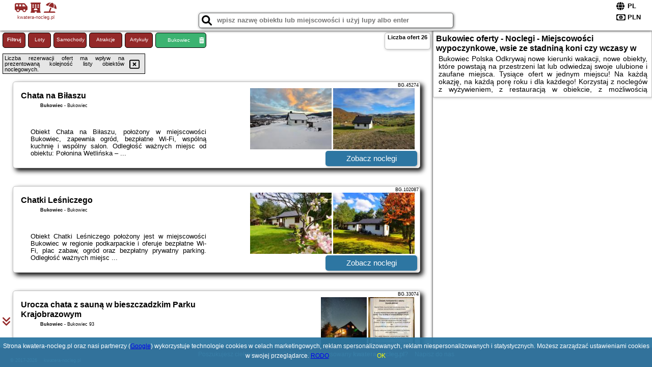

--- FILE ---
content_type: text/html; charset=UTF-8
request_url: https://kwatera-nocleg.pl/noclegi/bukowiec/villa-lagi/239722
body_size: 9229
content:
<!DOCTYPE HTML>

<html lang='pl'>

<head>
<meta charset='utf-8'><meta name='viewport' content='width=device-width, initial-scale=1'><meta name='author' content='kwatera-nocleg.pl *** PolskiePortale.pl Sp. z o.o.'><meta name='google-site-verification' content='yvOM56apBfNca763GbIkNf-b46wyC18X4afyYHSSMcQ'><link rel='canonical' href='https://kwatera-nocleg.pl/miejscowosc/bukowiec'><link rel='sitemap' type='application/xml' title='Site Map' href='/sitemap.xml'><link rel='dns-prefetch' href='//q-xx.bstatic.com'><link rel='dns-prefetch' href='//api.maptiler.com'><link rel='dns-prefetch' href='//pagead2.googlesyndication.com'><link rel='dns-prefetch' href='//cdnjs.cloudflare.com'>
<link href='https://kwatera-nocleg.pl/favicon2.ico' rel='shortcut icon' type='image/x-icon'>
<meta name='robots' content='index, follow'><meta name='robots' content='max-image-preview:large'>
<meta name='keywords' content='Bukowiec, city, miejscowość, Polska, kwatera, nocleg, pensjonat, kamienica, wyżywienie, restauracja, zabawy dla dzieci, rezerwacja przez internet, elastyczne godziny meldunku, przyjazd z psem, dla seniora, nordic walking, spacery, rower, kwatera-nocleg.pl'>
<meta name='description' content='Hotele Polska Bukowiec Postaw na aktywny wypoczynek i rezerwuj nocleg - wybierz nowe miejsce lub wróć to ulubionych noclegów w Polsce. Mazury, góry, a może morze? ➡ kwatera-nocleg.pl'>
<title>Bukowiec oferty - Noclegi - Miejscowości wypoczynkowe, wsie ze stadniną koni czy wczasy w mieście.</title>
<script src='https://code.jquery.com/jquery-3.6.0.min.js'></script><link href='/_css/affiliate0_min.css?0114' rel='stylesheet'>
<!-- Global site tag (gtag.js) - Google Analytics -->
<script async src="https://www.googletagmanager.com/gtag/js?id=G-450R68E3M3"></script>
<script>
  window.dataLayer = window.dataLayer || [];
  function gtag(){dataLayer.push(arguments);}
  gtag('js', new Date());
  gtag('config', 'G-450R68E3M3');
  gtag('config', 'UA-3412385-15');
  setTimeout("gtag('event', '30s', {'event_category':'kwatera-nocleg.pl', 'event_label':'site_read'});",30000);
</script>
<!-- END Global site tag (gtag.js) - Google Analytics -->
</head>
<body id='body' data-portalversion='0' data-testversion='A'>


<header>
<a href='https://kwatera-nocleg.pl' title='strona główna' class='link portalName'><i class='fas fa-shuttle-van'></i> <i class='fas fa-hotel'></i> <i class='fas fa-umbrella-beach'></i><br><small>kwatera-nocleg.pl</small></a>
<div id='searchBox' class='boxRadius'><input type='text' id='searchContent' placeholder='wpisz nazwę obiektu lub miejscowości i użyj lupy albo enter'><i class='fas fa-search' id='searchButtonIco' style='font-size:20px; position:absolute; top:4px; left:5px; cursor:pointer;'></i></div><div id='searchResult'><img src='https://pp4.pportale.pl/img/affiliate/ajax_loader.gif' alt='loader' title='loader' id='ajaxLoader'></div><form method='post' action='#' id='langBox'><span><i class='fa-solid fa-globe'></i></span><select name='language' onchange="this.form.submit()"><option value='en' >EN</option><option value='es' >ES</option><option value='de' >DE</option><option value='fr' >FR</option><option value='it' >IT</option><option value='pl' SELECTED>PL</option><option value='pt' >PT</option></select></form>
<form method='post' action='#' id='currencyBox'><span><i class='fa-regular fa-money-bill-1'></i></span><select name='currency' onchange="this.form.submit()"><option value='ARS' >ARS</option><option value='BRL' >BRL</option><option value='CAD' >CAD</option><option value='CLP' >CLP</option><option value='COP' >COP</option><option value='EUR' >EUR</option><option value='GBP' >GBP</option><option value='INR' >INR</option><option value='PLN' SELECTED>PLN</option><option value='USD' >USD</option></select></form>
</header>
<main>
<div id='offerContainer'><p id='searchConfigButton' class='boxRadius'>Filtruj</p><a href='/loty/wszystkie' id='flightsLink' title='Loty' class='link boxRadius'>Loty</a><a href='/samochody/wszystkie/rezerwuj' id='carsLink' title='Samochody' class='link boxRadius'>Samochody</a><a href='/atrakcje' id='attractionLink' title='Atrakcje' class='link boxRadius'>Atrakcje</a><a href='/artykul' id='articleLink' title='Artykuły' class='link boxRadius'>Artykuły</a><p id='cityFilter' class='boxRadius'><span>Bukowiec</span><i class='fas fa-trash-alt cityFilterTrash'></i></p><div id='offersCount' data-count='26' class='boxRadius'>Liczba ofert <span>26</span></div><div id='sortInfoBox'>Liczba rezerwacji ofert ma wpływ na prezentowaną kolejność listy obiektów noclegowych.<i class='fa-regular fa-rectangle-xmark sortInfoBox-close'></i></div><div id='backToTop' data-visible='0'><i class='fas fa-chevron-circle-up'></i></div>
<div id='scrollSign' data-visible='1'><i class='fas fa-angle-double-down'></i></div>

<article class='offerBox offerItemLong boxRadius' data-lp='1' itemscope itemtype='https://schema.org/Hotel'><div class='infoBox'><h3><strong itemprop='name'>Chata na Biłaszu</strong></h3><h4 itemprop='address' itemscope itemtype='https://schema.org/PostalAddress'><strong itemprop='addressLocality'>Bukowiec</strong> - <span itemprop='streetAddress'>Bukowiec</span></h4><p itemprop='description'>Obiekt Chata na Biłaszu, położony w miejscowości Bukowiec, zapewnia ogród, bezpłatne Wi-Fi, wspólną kuchnię i wspólny salon. Odległość ważnych miejsc od obiektu: Połonina Wetlińska – ...</p></div><figure><img src='https://q-xx.bstatic.com/xdata/images/hotel/max180/809456550.jpg?k=c0f7b46401f040d2f2fd3bc0f5f1c836a59389542685ceb5ec8030647ec7b7a1&o=&a=355109' alt='Chata na Biłaszu' title='Chata na Biłaszu' onerror="this.onerror=null;this.src='/loader_camera.svg';"><img src='https://q-xx.bstatic.com/xdata/images/hotel/max180/502283813.jpg?k=c3b0487eaec0aa8dea2658bfab1895d48032d397c8b40c899d1d7b14f5d771bb&o=&a=355109' alt='Chata na Biłaszu' title='Chata na Biłaszu' onerror="this.onerror=null;this.src='/loader_camera.svg';"></figure><a class='affButton' href='/noclegi/bukowiec/chata-na-bilaszu/45274' title='Bukowiec Bukowiec' target='_blank'>Zobacz noclegi</a><h6 class='idInfo' title='Oferta naszego partnera: Booking.com'>BG.45274</h6></article>
<article class='offerBox offerItemLong boxRadius' data-lp='2' itemscope itemtype='https://schema.org/Hotel'><div class='infoBox'><h3><strong itemprop='name'>Chatki Leśniczego</strong></h3><h4 itemprop='address' itemscope itemtype='https://schema.org/PostalAddress'><strong itemprop='addressLocality'>Bukowiec</strong> - <span itemprop='streetAddress'>Bukowiec</span></h4><p itemprop='description'>Obiekt Chatki Leśniczego położony jest w miejscowości Bukowiec w regionie podkarpackie i oferuje bezpłatne Wi-Fi, plac zabaw, ogród oraz bezpłatny prywatny parking. Odległość ważnych miejsc ...</p></div><figure><img src='https://q-xx.bstatic.com/xdata/images/hotel/max180/459188705.jpg?k=33922a1a354bf0c278849440f9a50c00c967c68fd753efc89f7a7a3a463bd154&o=' alt='Chatki Leśniczego' title='Chatki Leśniczego' onerror="this.onerror=null;this.src='/loader_camera.svg';"><img src='https://q-xx.bstatic.com/xdata/images/hotel/max180/603913792.jpg?k=0d0214da8f676aea318150a78a5aca883f69ff4e0892c321b535c5693f14858d&o=' alt='Chatki Leśniczego' title='Chatki Leśniczego' onerror="this.onerror=null;this.src='/loader_camera.svg';"></figure><a class='affButton' href='/noclegi/bukowiec/chatki-lesniczego/102087' title='Bukowiec Bukowiec' target='_blank'>Zobacz noclegi</a><h6 class='idInfo' title='Oferta naszego partnera: Booking.com'>BG.102087</h6></article>
<article class='offerBox offerItemLong boxRadius' data-lp='3' itemscope itemtype='https://schema.org/Hotel'><div class='infoBox'><h3><strong itemprop='name'>Urocza chata z sauną w bieszczadzkim Parku Krajobrazowym</strong></h3><h4 itemprop='address' itemscope itemtype='https://schema.org/PostalAddress'><strong itemprop='addressLocality'>Bukowiec</strong> - <span itemprop='streetAddress'>Bukowiec 93</span></h4><p itemprop='description'>Obiekt Urocza chata z sauną w bieszczadzkim Parku Krajobrazowym położony jest w miejscowości Bukowiec i oferuje balkon, ogród oraz bezpłatne Wi-Fi. Odległość ważnych miejsc od obiektu: Połonina ...</p></div><figure><img src='https://q-xx.bstatic.com/xdata/images/hotel/max180/493303841.jpg?k=ef68d94d94a78db1113f7040ecaf497f5e493a9a139b2db4329f60228c0cd3d2&o=&a=355109' alt='Urocza chata z sauną w bieszczadzkim Parku Krajobrazowym' title='Urocza chata z sauną w bieszczadzkim Parku Krajobrazowym' onerror="this.onerror=null;this.src='/loader_camera.svg';"><img src='https://q-xx.bstatic.com/xdata/images/hotel/max180/598022690.jpg?k=43d89a2c378547a57f8d38af8cb26435272850b209b88a957f1dde379a0b54d2&o=&a=355109' alt='Urocza chata z sauną w bieszczadzkim Parku Krajobrazowym' title='Urocza chata z sauną w bieszczadzkim Parku Krajobrazowym' onerror="this.onerror=null;this.src='/loader_camera.svg';"></figure><a class='affButton' href='/noclegi/bukowiec/urocza-chata-z-sauna-w-bieszczadzkim-parku-krajobrazowym/33074' title='Bukowiec Bukowiec 93' target='_blank'>Zobacz noclegi</a><h6 class='idInfo' title='Oferta naszego partnera: Booking.com'>BG.33074</h6></article>
<article class='offerBox offerItemLong boxRadius' data-lp='4' itemscope itemtype='https://schema.org/Hotel'><div class='infoBox'><h3><strong itemprop='name'>Domek na Horbie669 -395-830-</strong></h3><h4 itemprop='address' itemscope itemtype='https://schema.org/PostalAddress'><strong itemprop='addressLocality'>Bukowiec</strong> - <span itemprop='streetAddress'>Bukowiec 3A</span></h4><p itemprop='description'>Obiekt Domek na Horbie669 -395-830- położony jest w miejscowości Bukowiec i oferuje różne opcje zakwaterowania, w których zapewniono część wypoczynkową oraz telewizor z płaskim ekranem. Odległość ...</p></div><figure><img src='https://q-xx.bstatic.com/xdata/images/hotel/max180/157582413.jpg?k=2175eecadf7b4ca372eb4effd0e23945fcd579f17a00518e41823bddff4b7bb1&o=&a=355109' alt='Domek na Horbie669 -395-830-' title='Domek na Horbie669 -395-830-' onerror="this.onerror=null;this.src='/loader_camera.svg';"><img src='https://q-xx.bstatic.com/xdata/images/hotel/max180/740529564.jpg?k=885bd899311e29a168ad76ba6e5b6a87bf10221895d055884502d478423ea0f8&o=&a=355109' alt='Domek na Horbie669 -395-830-' title='Domek na Horbie669 -395-830-' onerror="this.onerror=null;this.src='/loader_camera.svg';"></figure><a class='affButton' href='/noclegi/bukowiec/domek-na-horbie669-395-830-/90221' title='Bukowiec Bukowiec 3A' target='_blank'>Zobacz noclegi</a><h6 class='idInfo' title='Oferta naszego partnera: Booking.com'>BG.90221</h6></article>
<article class='offerBox offerItemLong boxRadius' data-lp='5' itemscope itemtype='https://schema.org/Hotel'><div class='infoBox'><h3><strong itemprop='name'>Lawendowe Wzgórze - Apartament</strong></h3><h4 itemprop='address' itemscope itemtype='https://schema.org/PostalAddress'><strong itemprop='addressLocality'>Bukowiec</strong> - <span itemprop='streetAddress'>Bukowiec 67</span></h4><p itemprop='description'>Obiekt Lawendowe Wzgórze - Apartament położony jest w znakomitej lokalizacji w miejscowości Bukowiec i oferuje taras oraz całodobową recepcję. Odległość ważnych miejsc od obiektu: Połonina ...</p></div><figure><img src='https://q-xx.bstatic.com/xdata/images/hotel/max180/705139281.jpg?k=48e94879a2f2a7900ae746fb915a5cc4faa34ed8f8ff37d2e3b3e4fcd1473b53&o=&a=355109' alt='Lawendowe Wzgórze - Apartament' title='Lawendowe Wzgórze - Apartament' onerror="this.onerror=null;this.src='/loader_camera.svg';"><img src='https://q-xx.bstatic.com/xdata/images/hotel/max180/734996222.jpg?k=6ac7bce4c7b4ab499d4879381a2a8d27e5da30b640a4b0f951c9c5efb34b9a09&o=&a=355109' alt='Lawendowe Wzgórze - Apartament' title='Lawendowe Wzgórze - Apartament' onerror="this.onerror=null;this.src='/loader_camera.svg';"></figure><a class='affButton' href='/noclegi/bukowiec/lawendowe-wzgorze-apartament/75017' title='Bukowiec Bukowiec 67' target='_blank'>Zobacz noclegi</a><h6 class='idInfo' title='Oferta naszego partnera: Booking.com'>BG.75017</h6></article>
<article class='offerBox offerItemLong boxRadius' data-lp='6' itemscope itemtype='https://schema.org/Hotel'><div class='infoBox'><h3><strong itemprop='name'>Domki Nad Bocianim Gniazdem</strong></h3><h4 itemprop='address' itemscope itemtype='https://schema.org/PostalAddress'><strong itemprop='addressLocality'>Bukowiec</strong> - <span itemprop='streetAddress'>Bukowiec 62a 62a</span></h4><p itemprop='description'>Obiekt Domki Nad Bocianim Gniazdem położony jest w miejscowości Bukowiec i oferuje klimatyzację. Odległość ważnych miejsc od obiektu: Połonina Wetlińska – 36 km, Schronisko Chatka Puchatka ...</p></div><figure><img src='https://q-xx.bstatic.com/xdata/images/hotel/max180/803766828.jpg?k=b5189487523db979aee9c0ec0ef96610831b1215c63a7f3f78c3abc57f0d19ea&o=' alt='Domki Nad Bocianim Gniazdem' title='Domki Nad Bocianim Gniazdem' onerror="this.onerror=null;this.src='/loader_camera.svg';"><img src='https://q-xx.bstatic.com/xdata/images/hotel/max180/702877465.jpg?k=ca1cbc63ddb4fc581fa7e69c6c9716d30ea4fb84a61686248ba104c34c0eaf15&o=' alt='Domki Nad Bocianim Gniazdem' title='Domki Nad Bocianim Gniazdem' onerror="this.onerror=null;this.src='/loader_camera.svg';"></figure><a class='affButton' href='/noclegi/bukowiec/domki-nad-bocianim-gniazdem/74694' title='Bukowiec Bukowiec 62a 62a' target='_blank'>Zobacz noclegi</a><h6 class='idInfo' title='Oferta naszego partnera: Booking.com'>BG.74694</h6></article>
<article class='offerBox offerItemLong boxRadius' data-lp='7' itemscope itemtype='https://schema.org/Hotel'><div class='infoBox'><h3><strong itemprop='name'>Noclegi u Sokoła</strong></h3><h4 itemprop='address' itemscope itemtype='https://schema.org/PostalAddress'><strong itemprop='addressLocality'>Bukowiec</strong> - <span itemprop='streetAddress'>Bukowiec 61</span></h4><p itemprop='description'>Obiekt Noclegi u Sokoła położony jest w miejscowości Bukowiec w regionie podkarpackie i oferuje bezpłatne Wi-Fi, sprzęt do grillowania, ogród oraz bezpłatny prywatny parking. Odległość ważnych ...</p></div><figure><img src='https://q-xx.bstatic.com/xdata/images/hotel/max180/680806402.jpg?k=567faca0c8838b5243c4da6cf05af35e3dd07963451309c2e55fd9a6d4878cbd&o=&a=355109' alt='Noclegi u Sokoła' title='Noclegi u Sokoła' onerror="this.onerror=null;this.src='/loader_camera.svg';"><img src='https://q-xx.bstatic.com/xdata/images/hotel/max180/680802506.jpg?k=7b7bd20fbe061d6b69913593258252129bd022da1294098d7670b95296a1bf3d&o=&a=355109' alt='Noclegi u Sokoła' title='Noclegi u Sokoła' onerror="this.onerror=null;this.src='/loader_camera.svg';"></figure><a class='affButton' href='/noclegi/bukowiec/noclegi-u-sokola/71371' title='Bukowiec Bukowiec 61' target='_blank'>Zobacz noclegi</a><h6 class='idInfo' title='Oferta naszego partnera: Booking.com'>BG.71371</h6></article>
<article class='offerBox offerItemLong boxRadius' data-lp='8' itemscope itemtype='https://schema.org/Hotel'><div class='infoBox'><h3><strong itemprop='name'>Domki u Michała nad Soliną</strong></h3><h4 itemprop='address' itemscope itemtype='https://schema.org/PostalAddress'><strong itemprop='addressLocality'>Bukowiec</strong> - <span itemprop='streetAddress'>Bukowiec 11</span></h4><p itemprop='description'>Obiekt Domki u Michała nad Soliną położony jest w miejscowości Bukowiec w regionie podkarpackie i oferuje bezpłatne Wi-Fi, sprzęt do grillowania, ogród oraz bezpłatny prywatny parking. Odległość ...</p></div><figure><img src='https://q-xx.bstatic.com/xdata/images/hotel/max180/683624060.jpg?k=99d5c35c00b2fc1ba02bcb1e989fad2d098b93dc3faaa4da370df21f69544c0a&o=' alt='Domki u Michała nad Soliną' title='Domki u Michała nad Soliną' onerror="this.onerror=null;this.src='/loader_camera.svg';"><img src='https://q-xx.bstatic.com/xdata/images/hotel/max180/683624679.jpg?k=f0d2b28fb02773e1a03501e5b305199959e24f75c1ed2e0c485ee7b6827782b6&o=' alt='Domki u Michała nad Soliną' title='Domki u Michała nad Soliną' onerror="this.onerror=null;this.src='/loader_camera.svg';"></figure><a class='affButton' href='/noclegi/bukowiec/domki-u-michala-nad-solina/92072' title='Bukowiec Bukowiec 11' target='_blank'>Zobacz noclegi</a><h6 class='idInfo' title='Oferta naszego partnera: Booking.com'>BG.92072</h6></article>
<article class='offerBox offerItemLong boxRadius' data-lp='9' itemscope itemtype='https://schema.org/Hotel'><div class='infoBox'><h3><strong itemprop='name'>Domek nad Solinką</strong></h3><h4 itemprop='address' itemscope itemtype='https://schema.org/PostalAddress'><strong itemprop='addressLocality'>Bukowiec</strong> - <span itemprop='streetAddress'>Bukowiec 11f Bukowiec 11F</span></h4><p itemprop='description'>Obiekt Domek nad Solinką znajduje się w miejscowości Bukowiec i oferuje taras oraz sprzęt do grillowania. Odległość ważnych miejsc od obiektu: Schronisko Chatka Puchatka – 38 km, Krzemieniec ...</p></div><figure><img src='https://q-xx.bstatic.com/xdata/images/hotel/max180/706335947.jpg?k=6d682732f4fa895c7e5c683fa20c2e72a175d7c64d9885721880f5334a9f1738&o=' alt='Domek nad Solinką' title='Domek nad Solinką' onerror="this.onerror=null;this.src='/loader_camera.svg';"><img src='https://q-xx.bstatic.com/xdata/images/hotel/max180/706335731.jpg?k=33ba97a4dcab014a0317cc8b3ce929d8bac18cb9df2af51776cb72f8c6c67ece&o=' alt='Domek nad Solinką' title='Domek nad Solinką' onerror="this.onerror=null;this.src='/loader_camera.svg';"></figure><a class='affButton' href='/noclegi/bukowiec/domek-nad-solinka/94770' title='Bukowiec Bukowiec 11f Bukowiec 11F' target='_blank'>Zobacz noclegi</a><h6 class='idInfo' title='Oferta naszego partnera: Booking.com'>BG.94770</h6></article>
<article class='offerBox offerItemLong boxRadius' data-lp='10' itemscope itemtype='https://schema.org/Hotel'><div class='infoBox'><h3><strong itemprop='name'>Domki Wichrowe Wzgórze Bieszczady</strong></h3><h4 itemprop='address' itemscope itemtype='https://schema.org/PostalAddress'><strong itemprop='addressLocality'>Bukowiec</strong> - <span itemprop='streetAddress'>Bukowiec 21A</span></h4><p itemprop='description'>Obiekt Domki Wichrowe Wzgórze Bieszczady położony jest w miejscowości Bukowiec w regionie podkarpackie i oferuje bezpłatne Wi-Fi, plac zabaw, ogród oraz bezpłatny prywatny parking. Odległość ...</p></div><figure><img src='https://q-xx.bstatic.com/xdata/images/hotel/max180/476887192.jpg?k=77622cfb25bc214f9629fb9e20ce410fb054c9cca3e95cff2c51ecd3e76f2c9a&o=&a=355109' alt='Domki Wichrowe Wzgórze Bieszczady' title='Domki Wichrowe Wzgórze Bieszczady' onerror="this.onerror=null;this.src='/loader_camera.svg';"><img src='https://q-xx.bstatic.com/xdata/images/hotel/max180/746359888.jpg?k=0048dce3a64c78cc653430b05b5c2b864d57f9f969367eac8f279d31db755c85&o=&a=355109' alt='Domki Wichrowe Wzgórze Bieszczady' title='Domki Wichrowe Wzgórze Bieszczady' onerror="this.onerror=null;this.src='/loader_camera.svg';"></figure><a class='affButton' href='/noclegi/bukowiec/domki-wichrowe-wzgorze-bieszczady/105357' title='Bukowiec Bukowiec 21A' target='_blank'>Zobacz noclegi</a><h6 class='idInfo' title='Oferta naszego partnera: Booking.com'>BG.105357</h6></article>
<article class='offerBox offerItemLong boxRadius' data-lp='11' itemscope itemtype='https://schema.org/Hotel'><div class='infoBox'><h3><strong itemprop='name'>Domki na Górce w Bukowcu nad Soliną</strong></h3><h4 itemprop='address' itemscope itemtype='https://schema.org/PostalAddress'><strong itemprop='addressLocality'>Bukowiec</strong> - <span itemprop='streetAddress'>Bukowiec 47B</span></h4><p itemprop='description'>Obiekt Domki na Górce w Bukowcu nad Soliną znajduje się w miejscowości Bukowiec i oferuje bezpłatne Wi-Fi, bezpłatny prywatny parking oraz widok na góry. Odległość ważnych miejsc od obiektu: ...</p></div><figure><img src='https://q-xx.bstatic.com/xdata/images/hotel/max180/671961119.jpg?k=e5eb73d3f278ccaea1bba1f7cdeca834f518da6216c28f77db0f3d08f126cf64&o=&a=355109' alt='Domki na Górce w Bukowcu nad Soliną' title='Domki na Górce w Bukowcu nad Soliną' onerror="this.onerror=null;this.src='/loader_camera.svg';"><img src='https://q-xx.bstatic.com/xdata/images/hotel/max180/671381502.jpg?k=4a6d32c14555ca882698720cc2c104bf119d2c97e3251fcf4dd64f3467810118&o=&a=355109' alt='Domki na Górce w Bukowcu nad Soliną' title='Domki na Górce w Bukowcu nad Soliną' onerror="this.onerror=null;this.src='/loader_camera.svg';"></figure><a class='affButton' href='/noclegi/bukowiec/domki-na-gorce-w-bukowcu-nad-solina/69625' title='Bukowiec Bukowiec 47B' target='_blank'>Zobacz noclegi</a><h6 class='idInfo' title='Oferta naszego partnera: Booking.com'>BG.69625</h6></article>
<article class='offerBox offerItemLong boxRadius' data-lp='12' itemscope itemtype='https://schema.org/Hotel'><div class='infoBox'><h3><strong itemprop='name'>Słoneczna Chatka</strong></h3><h4 itemprop='address' itemscope itemtype='https://schema.org/PostalAddress'><strong itemprop='addressLocality'>Bukowiec</strong> - <span itemprop='streetAddress'>11 Bukowiec</span></h4><p itemprop='description'>Obiekt Słoneczna Chatka położony jest w znakomitej lokalizacji w miejscowości Bukowiec i oferuje plac zabaw oraz całodobową recepcję. Odległość ważnych miejsc od obiektu: Połonina Wetlińska ...</p></div><figure><img src='https://q-xx.bstatic.com/xdata/images/hotel/max180/399329088.jpg?k=c0be1360557fec23a0d6ebf30afb319422cfc1e344ff67270214132621401c3e&o=&a=355109' alt='Słoneczna Chatka' title='Słoneczna Chatka' onerror="this.onerror=null;this.src='/loader_camera.svg';"><img src='https://q-xx.bstatic.com/xdata/images/hotel/max180/354719236.jpg?k=64771a3d4e577dc757344cee46a91e0f82f87b6f6ee985916a4ad9d216ec69c5&o=&a=355109' alt='Słoneczna Chatka' title='Słoneczna Chatka' onerror="this.onerror=null;this.src='/loader_camera.svg';"></figure><a class='affButton' href='/noclegi/bukowiec/sloneczna-chatka/32193' title='Bukowiec 11 Bukowiec' target='_blank'>Zobacz noclegi</a><h6 class='idInfo' title='Oferta naszego partnera: Booking.com'>BG.32193</h6></article>
<article class='offerBox offerItemLong boxRadius' data-lp='13' itemscope itemtype='https://schema.org/Hotel'><div class='infoBox'><h3><strong itemprop='name'>Chatka nad Solinką</strong></h3><h4 itemprop='address' itemscope itemtype='https://schema.org/PostalAddress'><strong itemprop='addressLocality'>Bukowiec</strong> - <span itemprop='streetAddress'>11 Bukowiec</span></h4><p itemprop='description'>Obiekt Chatka nad Solinką położony jest w miejscowości Bukowiec i oferuje ogród, wspólny salon oraz taras. Na miejscu zapewniono też bezpłatne Wi-Fi, a Goście mogą podziwiać widok na ogród. ...</p></div><figure><img src='https://q-xx.bstatic.com/xdata/images/hotel/max180/411288762.jpg?k=08480db526bdda2aeff01fde0eed4e13ae9a51094d36ddd689b83ba2e4289a8b&o=&a=355109' alt='Chatka nad Solinką' title='Chatka nad Solinką' onerror="this.onerror=null;this.src='/loader_camera.svg';"><img src='https://q-xx.bstatic.com/xdata/images/hotel/max180/411288073.jpg?k=5ca17f1bffe43898808e8b09de21f7e7dfa103d0f4147b604cb1d14b2a2d7a15&o=&a=355109' alt='Chatka nad Solinką' title='Chatka nad Solinką' onerror="this.onerror=null;this.src='/loader_camera.svg';"></figure><a class='affButton' href='/noclegi/bukowiec/chatka-nad-solinka/32195' title='Bukowiec 11 Bukowiec' target='_blank'>Zobacz noclegi</a><h6 class='idInfo' title='Oferta naszego partnera: Booking.com'>BG.32195</h6></article>
<article class='offerBox offerItemLong boxRadius' data-lp='14' itemscope itemtype='https://schema.org/Hotel'><div class='infoBox'><h3><strong itemprop='name'>Bieszczadzkie domki z widokiem 793-903-243</strong></h3><h4 itemprop='address' itemscope itemtype='https://schema.org/PostalAddress'><strong itemprop='addressLocality'>Bukowiec</strong> - <span itemprop='streetAddress'>42A Bukowiec</span></h4><p itemprop='description'>Obiekt Bieszczadzkie domki z widokiem 793-903-243 położony jest w miejscowości Bukowiec i oferuje ogród, sprzęt do grillowania oraz widok na góry. Na terenie obiektu znajduje się prywatny parking.Każda ...</p></div><figure><img src='https://q-xx.bstatic.com/xdata/images/hotel/max180/576053221.jpg?k=0f48d745bfe899295dd4c880b2836e328d13e6324ab5982514337d4867d83c84&o=' alt='Bieszczadzkie domki z widokiem 793-903-243' title='Bieszczadzkie domki z widokiem 793-903-243' onerror="this.onerror=null;this.src='/loader_camera.svg';"><img src='https://q-xx.bstatic.com/xdata/images/hotel/max180/462197114.jpg?k=32a83dbc4dfbf1c440fa960745a4b2d7a77690350a27ec14921eab42c7942024&o=' alt='Bieszczadzkie domki z widokiem 793-903-243' title='Bieszczadzkie domki z widokiem 793-903-243' onerror="this.onerror=null;this.src='/loader_camera.svg';"></figure><a class='affButton' href='/noclegi/bukowiec/bieszczadzkie-domki-z-widokiem-793-903-243/9268' title='Bukowiec 42A Bukowiec' target='_blank'>Zobacz noclegi</a><h6 class='idInfo' title='Oferta naszego partnera: Booking.com'>BG.9268</h6></article>
<article class='offerBox offerItemLong boxRadius' data-lp='15' itemscope itemtype='https://schema.org/Hotel'><div class='infoBox'><h3><strong itemprop='name'>Domek w zaciszu</strong></h3><h4 itemprop='address' itemscope itemtype='https://schema.org/PostalAddress'><strong itemprop='addressLocality'>Bukowiec</strong> - <span itemprop='streetAddress'>Bukowiec 42b</span></h4><p itemprop='description'>Obiekt Domek w zaciszu znajduje się w miejscowości Bukowiec i oferuje bezpłatne Wi-Fi oraz bezpłatny prywatny parking. Goście mogą podziwiać widok na ogród. Odległość ważnych miejsc od obiektu: ...</p></div><figure><img src='https://q-xx.bstatic.com/xdata/images/hotel/max180/693654528.jpg?k=e522bf942a750f4760151a4243dcd4c79b57c5f9e5f7239df865afe1b66eb723&o=&a=355109' alt='Domek w zaciszu' title='Domek w zaciszu' onerror="this.onerror=null;this.src='/loader_camera.svg';"><img src='https://q-xx.bstatic.com/xdata/images/hotel/max180/693654578.jpg?k=622b2bca5090bc1c479c0fcd9cdd65b3e70f8682e5ef6c726fdfe8304793c156&o=&a=355109' alt='Domek w zaciszu' title='Domek w zaciszu' onerror="this.onerror=null;this.src='/loader_camera.svg';"></figure><a class='affButton' href='/noclegi/bukowiec/domek-w-zaciszu/73167' title='Bukowiec Bukowiec 42b' target='_blank'>Zobacz noclegi</a><h6 class='idInfo' title='Oferta naszego partnera: Booking.com'>BG.73167</h6></article>
<article class='offerBox offerItemLong boxRadius' data-lp='16' itemscope itemtype='https://schema.org/Hotel'><div class='infoBox'><h3><strong itemprop='name'>Na widoku- domki Bukowiec</strong></h3><h4 itemprop='address' itemscope itemtype='https://schema.org/PostalAddress'><strong itemprop='addressLocality'>Bukowiec</strong> - <span itemprop='streetAddress'>Bukowiec 94</span></h4><p itemprop='description'>Obiekt Na widoku- domki Bukowiec znajduje się w miejscowości Bukowiec i oferuje bezpłatne Wi-Fi, bezpłatny prywatny parking oraz widok na góry. Odległość ważnych miejsc od obiektu: Połonina Wetlińska ...</p></div><figure><img src='https://q-xx.bstatic.com/xdata/images/hotel/max180/418862398.jpg?k=e5f8fc2379051b26d3e23fd6dafd79afb62b1bc03485f701c8d0e53af27b8155&o=&a=355109' alt='Na widoku- domki Bukowiec' title='Na widoku- domki Bukowiec' onerror="this.onerror=null;this.src='/loader_camera.svg';"><img src='https://q-xx.bstatic.com/xdata/images/hotel/max180/517988627.jpg?k=76ab0d30ce2b7b0afb33f7ddee7c93705d5242a54c0e79afac861cdc7f7f4ffd&o=&a=355109' alt='Na widoku- domki Bukowiec' title='Na widoku- domki Bukowiec' onerror="this.onerror=null;this.src='/loader_camera.svg';"></figure><a class='affButton' href='/noclegi/bukowiec/na-widoku-domki-bukowiec/35808' title='Bukowiec Bukowiec 94' target='_blank'>Zobacz noclegi</a><h6 class='idInfo' title='Oferta naszego partnera: Booking.com'>BG.35808</h6></article>
<article class='offerBox offerItemLong boxRadius' data-lp='17' itemscope itemtype='https://schema.org/Hotel'><div class='infoBox'><h3><strong itemprop='name'>Dom Aga Bieszczady 10 osobowy</strong></h3><h4 itemprop='address' itemscope itemtype='https://schema.org/PostalAddress'><strong itemprop='addressLocality'>Bukowiec</strong> - <span itemprop='streetAddress'>11B Bukowiec</span></h4><p itemprop='description'>Obiekt Dom Aga Bieszczady 10 osobowy, położony w miejscowości Bukowiec, oferuje balkon oraz bezpłatne Wi-Fi. Odległość ważnych miejsc od obiektu: Schronisko Chatka Puchatka – 38 km, Krzemieniec ...</p></div><figure><img src='https://q-xx.bstatic.com/xdata/images/hotel/max180/101563031.jpg?k=cbc1375cfce5fac52745c632700f2665e3916c5e74a2f316314458e045d97d5f&o=&a=355109' alt='Dom Aga Bieszczady 10 osobowy' title='Dom Aga Bieszczady 10 osobowy' onerror="this.onerror=null;this.src='/loader_camera.svg';"><img src='https://q-xx.bstatic.com/xdata/images/hotel/max180/207078341.jpg?k=2138af08fe05b43e8668c8c469c352edf0770c5bd9a37e6bef17be3795402f7d&o=&a=355109' alt='Dom Aga Bieszczady 10 osobowy' title='Dom Aga Bieszczady 10 osobowy' onerror="this.onerror=null;this.src='/loader_camera.svg';"></figure><a class='affButton' href='/noclegi/bukowiec/dom-aga-bieszczady-10-osobowy/9145' title='Bukowiec 11B Bukowiec' target='_blank'>Zobacz noclegi</a><h6 class='idInfo' title='Oferta naszego partnera: Booking.com'>BG.9145</h6></article>
<article class='offerBox offerItemLong offerItemStop boxRadius' data-lp='18' data-last='20' itemscope itemtype='https://schema.org/Hotel'><div class='infoBox'><h3><strong itemprop='name'>Chaty Gajowego w Bieszczadach</strong></h3><h4 itemprop='address' itemscope itemtype='https://schema.org/PostalAddress'><strong itemprop='addressLocality'>Bukowiec</strong> - <span itemprop='streetAddress'>Polańczyk 79 A</span></h4><p itemprop='description'>Obiekt Chaty Gajowego w Bieszczadach, położony w miejscowości Bukowiec, oferuje bezpłatne Wi-Fi oraz widok na ogród. Odległość ważnych miejsc od obiektu: Połonina Wetlińska – 34 km, Schronisko ...</p></div><figure><img src='https://q-xx.bstatic.com/xdata/images/hotel/max180/764899856.jpg?k=db0fcf22d5fc2e2bd918ad5c7c67886cff21ce2a99e7a20a92c952f7692e9039&o=' alt='Chaty Gajowego w Bieszczadach' title='Chaty Gajowego w Bieszczadach' onerror="this.onerror=null;this.src='/loader_camera.svg';"><img src='https://q-xx.bstatic.com/xdata/images/hotel/max180/764899979.jpg?k=dd27c0a11533c3fa9c4d3ff0cb2228db8af43386b00c301585513c3950a87e6c&o=' alt='Chaty Gajowego w Bieszczadach' title='Chaty Gajowego w Bieszczadach' onerror="this.onerror=null;this.src='/loader_camera.svg';"></figure><a class='affButton' href='/noclegi/bukowiec/chaty-gajowego-w-bieszczadach/87044' title='Bukowiec Polańczyk 79 A' target='_blank'>Zobacz noclegi</a><h6 class='idInfo' title='Oferta naszego partnera: Booking.com'>BG.87044</h6></article>
<article class='offerBox offerItemLong boxRadius' data-lp='19' itemscope itemtype='https://schema.org/Hotel'><div class='infoBox'><h3><strong itemprop='name'>Bieszczadzki Zakątek 787-899-185</strong></h3><h4 itemprop='address' itemscope itemtype='https://schema.org/PostalAddress'><strong itemprop='addressLocality'>Bukowiec</strong> - <span itemprop='streetAddress'>Bukowiec 43</span></h4><p itemprop='description'>Obiekt Bieszczadzki Zakątek 787-899-185 położony jest w miejscowości Bukowiec w regionie podkarpackie i oferuje bezpłatne Wi-Fi, sprzęt do grillowania, ogród oraz bezpłatny prywatny parking. Odległość ...</p></div><figure><img src='https://q-xx.bstatic.com/xdata/images/hotel/max180/766044088.jpg?k=1a3587d157b1b2146e521dcb6748ff2120d675402a9366671e44992e88ec02ec&o=&a=355109' alt='Bieszczadzki Zakątek 787-899-185' title='Bieszczadzki Zakątek 787-899-185' onerror="this.onerror=null;this.src='/loader_camera.svg';"><img src='https://q-xx.bstatic.com/xdata/images/hotel/max180/711236445.jpg?k=a728d32360686831387198fe24885700167b85800faebbf44ecb3f8c51e08933&o=&a=355109' alt='Bieszczadzki Zakątek 787-899-185' title='Bieszczadzki Zakątek 787-899-185' onerror="this.onerror=null;this.src='/loader_camera.svg';"></figure><a class='affButton' href='/noclegi/bukowiec/bieszczadzki-zakatek-787-899-185/6846' title='Bukowiec Bukowiec 43' target='_blank'>Zobacz noclegi</a><h6 class='idInfo' title='Oferta naszego partnera: Booking.com'>BG.6846</h6></article><ins class='adsbygoogle' style='display:block; margin-top:35px; height:170px;' data-ad-format='fluid' data-ad-layout-key='-cx-1x+1k-32+dn' data-ad-client='ca-pub-6460175736944505' data-ad-slot='3136731869'></ins><script>(adsbygoogle = window.adsbygoogle || []).push({});</script>


<article class='offerBox offerItemLong boxRadius' data-lp='20' itemscope itemtype='https://schema.org/Hotel'><div class='infoBox'><h3><strong itemprop='name'>POŁONINY Resort</strong></h3><h4 itemprop='address' itemscope itemtype='https://schema.org/PostalAddress'><strong itemprop='addressLocality'>Bukowiec</strong> - <span itemprop='streetAddress'>Bukowiec 81</span></h4><p itemprop='description'>Oferujący pokoje gościnne Centrum Połoniny położony jest w Bukowcu w Bieszczadach, nad rzeką Solinką. W obiekcie znajduje się ogród ze sprzętem do grillowania i pokoje urządzone w klasycznym ...</p></div><figure><img src='https://q-xx.bstatic.com/xdata/images/hotel/max180/716067380.jpg?k=f142e79cb1dcf351769ca07666d121a108a5b1bf6fb10294f14974b1b861d570&o=' alt='POŁONINY Resort' title='POŁONINY Resort' onerror="this.onerror=null;this.src='/loader_camera.svg';"><img src='https://q-xx.bstatic.com/xdata/images/hotel/max180/716069588.jpg?k=9024691ebff45d398efa71a1f6d329e55f7428de4387cd81ad933ebea52b80cd&o=' alt='POŁONINY Resort' title='POŁONINY Resort' onerror="this.onerror=null;this.src='/loader_camera.svg';"></figure><a class='affButton' href='/noclegi/bukowiec/poloniny-resort/91068' title='Bukowiec Bukowiec 81' target='_blank'>Zobacz noclegi</a><h6 class='idInfo' title='Oferta naszego partnera: Booking.com'>BG.91068</h6></article>
<script id='resultsId' data-portalid='4442' data-adsense='1' data-portalversion='0' data-noc='noclegi' type='text/json'>{"0":45274,"1":102087,"2":33074,"3":90221,"4":75017,"5":74694,"6":71371,"7":92072,"8":94770,"9":105357,"10":69625,"11":32193,"12":32195,"13":9268,"14":73167,"15":35808,"16":9145,"17":87044,"18":6846,"19":91068,"20":10283,"21":75861,"22":72050,"23":4526,"24":43530,"25":77611}</script>
<script id='resultsInfo' type='text/json'>{"count":{"ALL":26,"SQL":26,"BG":26,"II":0,"TL":0,"AC":0,"PP":0,"Loop":26},"max":{"Limit":26,"BG":26,"II":26,"TL":26,"AC":26,"PP":26},"idList":{"BG":{"0":"10452053","1":"5158505","2":"8592604","3":"1697561","4":"14473010","5":"14448173","6":"14112640","7":"14143511","8":"14490448","9":"2432103","10":"13951686","11":"8458061","12":"8458151","13":"2476201","14":"14314441","15":"8945336","16":"2446089","17":"1482605","18":"1873934","19":"331109","20":"2748652","21":"14533356","22":"14196999","23":"1314435","24":"10232055","25":"14678883"}}}</script>

<script id='resultsMap' type='text/json' data-reload='YES'></script>

<script id='globalWhere' type='text/json'>{"place":null,"name":null,"category":null,"portal":null,"searchRadius":"500","whereXY":"AND a.location_x BETWEEN 47.763555495495 AND 56.772564504505 AND a.location_y BETWEEN 11.709547307692 AND 27.094162692308 ","deltaNSEW":{"0":56.7725645045045013148410362191498279571533203125,"1":47.76355549549549550647498108446598052978515625,"2":27.094162692307694584314958774484694004058837890625,"3":11.709547307692307782645002589561045169830322265625},"deltaLimitNSEW":{"0":56.7725645045045013148410362191498279571533203125,"1":47.76355549549549550647498108446598052978515625,"2":27.094162692307694584314958774484694004058837890625,"3":11.709547307692307782645002589561045169830322265625},"partnerAff":{"0":"PP","1":"II","2":"BG","3":"TL"},"detailedTrail":"SnnnnnnnnnnnnnnnnnnS"}</script>
</div>
<div id='mapsContainerBox'>
<div class='hContainer'>
<h1><strong>Bukowiec oferty - Noclegi - Miejscowości wypoczynkowe, wsie ze stadniną koni czy wczasy w mieście.</strong></h1><h2>Bukowiec Polska Odkrywaj nowe kierunki wakacji, nowe obiekty, które powstają na przestrzeni lat lub odwiedzaj swoje ulubione i zaufane miejsca. Tysiące ofert w jednym miejscu! Na każdą okazję, na każdą porę roku i dla każdego! Korzystaj z noclegów z wyżywieniem, z restauracją w obiekcie, z możliwością rezerwacji i płatnością online, z elastycznymi godzinami meldunku, które akceptują zwierzęta w obiekcie i oferują specjalne promocje dla seniorów. Obiekty z wypożyczalnią rowerów czy kijków do nordic walking.</h2></div>
</div>
</main>

<div id='cookiesInfo'>Strona kwatera-nocleg.pl oraz nasi partnerzy (<a href="https://policies.google.com/technologies/partner-sites" target="_blank">Google</a>) wykorzystuje technologie cookies w celach marketingowych, reklam spersonalizowanych, reklam niespersonalizowanych i statystycznych. Możesz zarządzać ustawieniami cookies w swojej przeglądarce. <a href="https://polskieportale.pl/rodo" target="_blank">RODO</a> <span id='cookiesOk'>OK</span></div>
<div id='coveredBox'></div><div id='confirmingBox'><div style='width: 98%; text-align: center; margin: 0px 0px 10px 0px;'><p class='switchOption' style='display:inline-block; width:130px;'><span class='partner' style='width:80px;'>WiFi</span><label class='switch'><input type='checkbox'  class='searchSwitch' data-switch='14'><span class='slider round'></span></label></p><p class='switchOption' style='display:inline-block; width:130px;'><span class='partner' style='width:80px;'>Basen</span><label class='switch'><input type='checkbox'  class='searchSwitch' data-switch='15'><span class='slider round'></span></label></p><p class='switchOption' style='display:inline-block; width:260px;'><span class='partner' style='width:210px;'>Pokoje dla singli</span><label class='switch'><input type='checkbox'  class='searchSwitch' data-switch='22'><span class='slider round'></span></label></p><p class='switchOption' style='display:inline-block; width:130px;'><span class='partner' style='width:80px;'>Parking</span><label class='switch'><input type='checkbox'  class='searchSwitch' data-switch='20'><span class='slider round'></span></label></p><p class='switchOption' style='display:inline-block; width:130px;'><span class='partner' style='width:80px;'>Plac zabaw</span><label class='switch'><input type='checkbox'  class='searchSwitch' data-switch='21'><span class='slider round'></span></label></p><p class='switchOption' style='display:inline-block; width:260px;'><span class='partner' style='width:210px;'>Wyżywienie (BB,HB,FB)</span><label class='switch'><input type='checkbox'  class='searchSwitch' data-switch='17'><span class='slider round'></span></label></p><p class='switchOption' style='display:inline-block; width:130px;'><span class='partner' style='width:80px;'>Udogodnienia</span><label class='switch'><input type='checkbox'  class='searchSwitch' data-switch='18'><span class='slider round'></span></label></p><p class='switchOption' style='display:inline-block; width:130px;'><span class='partner' style='width:80px;'>Wellness</span><label class='switch'><input type='checkbox'  class='searchSwitch' data-switch='19'><span class='slider round'></span></label></p><p class='switchOption' style='display:inline-block; width:260px;'><span class='partner' style='width:210px;'>Akceptacja zwierząt</span><label class='switch'><input type='checkbox'  class='searchSwitch' data-switch='16'><span class='slider round'></span></label></p><div style='clear:both;'></div></div>
<div style='width:98%; text-align:center; margin:10px;'><span><i class='fas fa-clipboard-check closeButton' title='Filtruj' style='width:50px; height:50px; font-size:30px; cursor:pointer; color:rgb(60,179,113); margin-right:50px;'></i></span></div>
<div style='position:absolute; bottom:5px; right:5px; font-size:10px;'><a href='https://kwatera-nocleg.pl' class='link'>strona główna</a></div></div>

<footer id='footer' data-p1='miejscowosc' data-p2='bukowiec'><div style='font-size:12px;'>Poszukujesz ciekawej domeny? Jesteś zainteresowany <strong>kwatera-nocleg.pl</strong>? <a href='https://polskieportale.pl/domeny/0c3170f7ed410de39d52308ab3b2b12c' target='_blank' title='kontakt w sprawie domeny'>Napisz do nas</a></div><small id='footerAuthor'><span id='footerAuthorDate' data-crkey='bukowiec' data-site='kwatera-nocleg.pl'>&copy; 2017-2026</span> <a href='https://polskieportale.pl' target='_blank'>kwatera-nocleg.pl</a></small></footer>
<script src='https://cdnjs.cloudflare.com/ajax/libs/jqueryui/1.12.1/jquery-ui.min.js' async></script><link href='https://cdnjs.cloudflare.com/ajax/libs/jqueryui/1.12.1/themes/blitzer/jquery-ui.min.css' rel='stylesheet'><script data-ad-client='ca-pub-6460175736944505' async src='//pagead2.googlesyndication.com/pagead/js/adsbygoogle.js'></script><script src='/_js/pl_site_min.js?0114' async></script><script src='https://cdnjs.cloudflare.com/ajax/libs/font-awesome/6.1.1/js/all.min.js' crossorigin='anonymous'></script>

</body>
</html>

--- FILE ---
content_type: text/html; charset=utf-8
request_url: https://www.google.com/recaptcha/api2/aframe
body_size: 268
content:
<!DOCTYPE HTML><html><head><meta http-equiv="content-type" content="text/html; charset=UTF-8"></head><body><script nonce="4u7RB7PPu8HYx8XIQa_Hog">/** Anti-fraud and anti-abuse applications only. See google.com/recaptcha */ try{var clients={'sodar':'https://pagead2.googlesyndication.com/pagead/sodar?'};window.addEventListener("message",function(a){try{if(a.source===window.parent){var b=JSON.parse(a.data);var c=clients[b['id']];if(c){var d=document.createElement('img');d.src=c+b['params']+'&rc='+(localStorage.getItem("rc::a")?sessionStorage.getItem("rc::b"):"");window.document.body.appendChild(d);sessionStorage.setItem("rc::e",parseInt(sessionStorage.getItem("rc::e")||0)+1);localStorage.setItem("rc::h",'1769321329139');}}}catch(b){}});window.parent.postMessage("_grecaptcha_ready", "*");}catch(b){}</script></body></html>